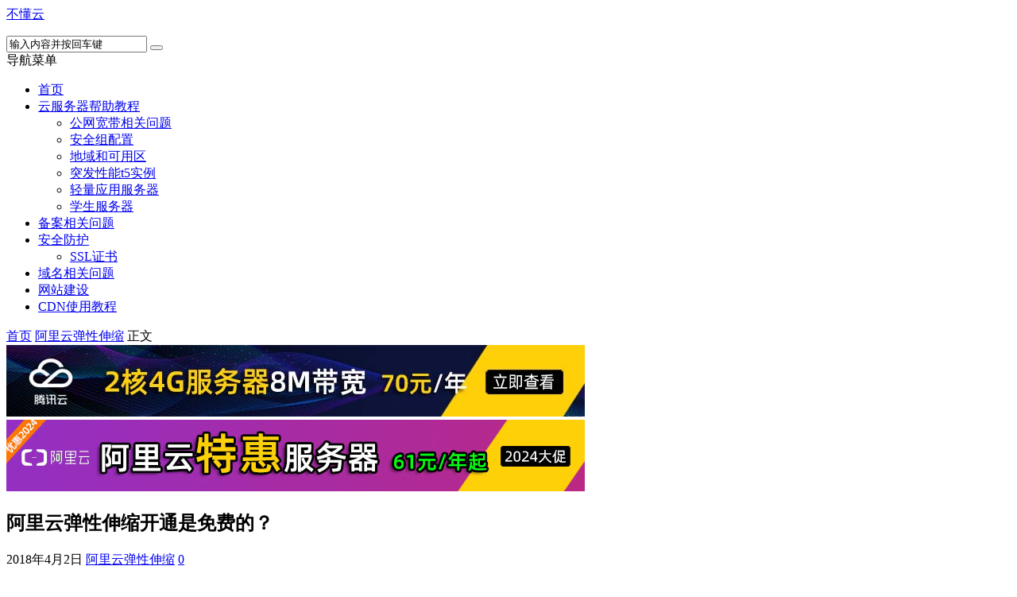

--- FILE ---
content_type: text/html; charset=UTF-8
request_url: https://www.budongyun.com/autoscaling/2161/
body_size: 11016
content:
<!DOCTYPE html>
<html lang="zh-CN">
<head>
    <meta charset="UTF-8" />
    <meta name="viewport" content="width=device-width, initial-scale=1.0" />
    <meta http-equiv="Cache-Control" content="no-transform" />
    <meta http-equiv="Cache-Control" content="no-siteapp" />
    <meta http-equiv="X-UA-Compatible" content="IE=edge,chrome=1" />
    <meta name="renderer" content="webkit">
    <meta name="applicable-device" content="pc,mobile">
    <title>阿里云弹性伸缩开通是免费的？ &#8211; 不懂云</title>
<meta name="keywords" content="" />
<meta name="description" content="阿里云弹性伸缩默认是关闭的，用户想要使用伸缩服务需要先开通再使用，开通弹性伸缩服务是免费的，但是通过弹性伸缩自动创建或者手工加入的 ECS 实例，需要按照 ECS 相关实例类型进行付费。 弹性伸缩开通 弹性伸缩默认是闭关的，使用前需要先开通，开通弹性伸缩服务是" />
<link rel='dns-prefetch' href='//www.budongyun.com' />
<link rel='dns-prefetch' href='//s.w.org' />
<link rel="alternate" type="application/rss+xml" title="不懂云 &raquo; Feed" href="https://www.budongyun.com/feed/" />
<link rel="alternate" type="application/rss+xml" title="不懂云 &raquo; 评论Feed" href="https://www.budongyun.com/comments/feed/" />
<link rel='stylesheet' id='font-awesome-css'  href='https://www.budongyun.com/wp-content/themes/aliyun/assets/css/font-awesome.min.css' type='text/css' media='all' />
<link rel='stylesheet' id='default-css'  href='https://www.budongyun.com/wp-content/themes/aliyun/style.css?ver=3.6' type='text/css' media='all' />
<link rel='stylesheet' id='highslide-css'  href='https://www.budongyun.com/wp-content/themes/aliyun/assets/css/highslide.css?ver=3.6' type='text/css' media='all' />
<script type='text/javascript' src='https://www.budongyun.com/wp-includes/js/jquery/jquery.js?ver=1.12.4'></script>
<script type='text/javascript' src='https://www.budongyun.com/wp-includes/js/jquery/jquery-migrate.min.js?ver=1.4.1'></script>
<link rel='https://api.w.org/' href='https://www.budongyun.com/wp-json/' />
<link rel="EditURI" type="application/rsd+xml" title="RSD" href="https://www.budongyun.com/xmlrpc.php?rsd" />
<link rel="wlwmanifest" type="application/wlwmanifest+xml" href="https://www.budongyun.com/wp-includes/wlwmanifest.xml" /> 

<link rel="alternate" type="application/json+oembed" href="https://www.budongyun.com/wp-json/oembed/1.0/embed?url=https%3A%2F%2Fwww.budongyun.com%2Fautoscaling%2F2161%2F" />
<link rel="alternate" type="text/xml+oembed" href="https://www.budongyun.com/wp-json/oembed/1.0/embed?url=https%3A%2F%2Fwww.budongyun.com%2Fautoscaling%2F2161%2F&#038;format=xml" />
<link rel="shortcut icon" href="https://www.budongyun.com/wp-content/themes/aliyun/favicon.ico" title="Favicon" />
  <!--[if lt IE 9]>
  <script src="https://www.budongyun.com/wp-content/themes/aliyun/assets/js/html5.js"></script>
  <script src="https://www.budongyun.com/wp-content/themes/aliyun/assets/js/css3-mediaqueries.js"></script>
  <![endif]-->
  <!--[if IE 8]>
  <link rel="stylesheet" href="https://www.budongyun.com/wp-content/themes/aliyun/assets/css/ie8.css">
  <![endif]-->
  </head>
<body id="top" class="post-template-default single single-post postid-2161 single-format-standard chrome style-horizontal" oncopy="return false" oncut="return false;" onselectstart="return false">
<div class="body-wrap">
    <div id="top-part">
        <div id="top-bar" class="navbar navbar-inverse">
  <div id="logo">
    <hgroup>
            <div class="logoimg"><a href="https://www.budongyun.com/" title="不懂云" rel="home">不懂云</a></div>
          </hgroup>
  </div>
  <ul class="nav user-nav">
                  </ul>
            <div id="search">
        <div class="toggle-search">
          <i class="fa fa-search fa-white fa-fw"></i>
        </div>
        <div class="search-expand">
          <div class="search-expand-inner">
            <form method="get" class="searchform themeform" action="https://www.budongyun.com" >
              <div>
                                <input type="text" class="search" name="s" onblur="if(this.value=='')this.value='输入内容并按回车键';" onfocus="if(this.value=='输入内容并按回车键')this.value='';" value="输入内容并按回车键" x-webkit-speech />
                <button type="submit" id="submit-bt" title="搜索"><i class="fa fa-search"></i></button>
              </div>
            </form>
          </div>
        </div>
      </div>
          </div>        <header id="header" role="banner">
            <nav id="main-nav" role="navigation">
            <div id="menu-button"><i class="fa fa-bars fa-fw"></i>导航菜单</div>
                <ul>
                    <li><a href="https://www.budongyun.com/"><i class="fa fa-home"></i>首页</a></li>
<li class=" has-sub"><a href="https://www.budongyun.com/ecs/"><i class="fa fa-server"></i>云服务器帮助教程</a>
<ul class="sub-menu">
	<li><a href="https://www.budongyun.com/kuandai/">公网宽带相关问题</a></li>
	<li><a href="https://www.budongyun.com/anquanzu/">安全组配置</a></li>
	<li><a href="https://www.budongyun.com/region/">地域和可用区</a></li>
	<li><a href="https://www.budongyun.com/ecs/t5/">突发性能t5实例</a></li>
	<li><a href="https://www.budongyun.com/swas/">轻量应用服务器</a></li>
	<li><a href="https://www.budongyun.com/xuesheng/">学生服务器</a></li>
</ul>
</li>
<li><a href="https://www.budongyun.com/beian/"><i class="fa fa-file-text"></i>备案相关问题</a></li>
<li class=" has-sub"><a href="https://www.budongyun.com/yundun/"><i class="fa fa-shield"></i>安全防护</a>
<ul class="sub-menu">
	<li><a href="https://www.budongyun.com/ssl/">SSL证书</a></li>
</ul>
</li>
<li><a href="https://www.budongyun.com/domain/"><i class="fa fa-link"></i>域名相关问题</a></li>
<li><a href="https://www.budongyun.com/jianzhan/"><i class="fa fa-photo"></i>网站建设</a></li>
<li><a href="https://www.budongyun.com/cdn/"><i class="fa fa-pie-chart"></i>CDN使用教程</a></li>
                </ul><div class="clear"></div>
            </nav>
        </header>
    </div>
    <div id="main-content">
<div id="content-header">
  <div id="breadcrumb"> <a href="https://www.budongyun.com" title="返回首页" class="tip-bottom"><i class="fa fa-home fa-fw"></i>首页</a> <i class="fa fa-angle-right fa-fw"></i> <a href="https://www.budongyun.com/autoscaling/">阿里云弹性伸缩</a> <i class="fa fa-angle-right fa-fw"></i> <span class="current">正文</span></div></div>
<div class="container-fluid">
  <div class="row-fluid gsfha3"><div class="span6"> <a href="https://www.budongyun.com/url/tencent/" title="腾讯云服务器优惠" target="_blank"> <img src="https://cdnstyle.oss-cn-hangzhou.aliyuncs.com/budongyun/tencent.jpeg" alt="腾讯云服务器优惠"> </a></div>
<div class="span6"> <a href="https://www.budongyun.com/url/aliyun/" title="阿里云服务器优惠" target="_blank"> <img src="https://cdnstyle.oss-cn-hangzhou.aliyuncs.com/common/aliyunyouhui.jpg" alt="阿里云服务器优惠"> </a></div></div>  <div class="row-fluid">
   <div class="span8">
    
 <div class="widget-box">
  <article id="post-2161" class="widget-content single-post">
   <header id="post-header">
        <h1 class="post-title">阿里云弹性伸缩开通是免费的？</h1>
    <div class="clear"></div>
    <p class="post-meta">
                <span class="time"><i class="fa fa-clock-o fa-fw"></i>2018年4月2日</span>
                <span class="cat"><i class="fa fa-folder-open fa-fw"></i><a href="https://www.budongyun.com/autoscaling/" rel="category tag">阿里云弹性伸缩</a></span>
                    <span class="comm"><i class="fa fa-comment-o fa-fw"></i><a href="https://www.budongyun.com/autoscaling/2161/#respond">0</a></span>
        </p>
<div class="clear"></div>
  </header>
  <div class="entry">
    <div class="gggpost-above"><div class="fafafa"><p><strong><span style="color: #ff6600;">阿里云：</span></strong><a href="https://www.budongyun.com/url/aliyun/" target="_blank" title="阿里云服务器优惠活动">云服务器2核4G6M带宽68元/年、2核4G服务器188元、4核8G服务器346元、8核16G5M...</a></p>
    <p><strong><span style="color: #ff6600;">腾讯云：</span></strong><a href="https://www.budongyun.com/url/tencent/" target="_blank" title="腾讯云服务器优惠活动">2核4G服务器8M带宽70元/年、2核4G3M服务器268元、4核8G服务器568元，查看更多配置报价...</a></p></div></div>    <p>阿里云弹性伸缩默认是关闭的，用户想要使用伸缩服务需要先开通再使用，开通弹性伸缩服务是免费的，但是通过弹性伸缩自动创建或者手工加入的 ECS 实例，需要按照 ECS 相关实例类型进行付费。</p>
<h2>弹性伸缩开通</h2>
<p>弹性伸缩默认是闭关的，使用前需要先开通，开通弹性伸缩服务是免费的，但是通过弹性伸缩创建的ECS实例是需要收取ECS实例费用的。</p>
<p>开通很简单，点击“开通ESS服务”，同意协议后即可开通。</p>
    <div class="zhuyi">
      <p style="color:#ff0000">2025云厂商云服务器优惠活动汇总：</p>
      <p>
      <strong><span style="color: #ff6600;">①阿里云：</span></strong><a href="https://www.budongyun.com/url/aliyun/" target="_blank" rel="noopener noreferrer">2025阿里云服务器200M带宽38元一年起（2核2G/2核4G/4核8G...）</a><br>
      ②腾讯云：<a href="https://www.budongyun.com/url/tencent/" target="_blank" rel="noopener noreferrer">腾讯云服务器优惠价格38元1年起</a>（多配置可选 价格很低）<br>
      ③京东云：<a href="https://www.budongyun.com/url/jd/" target="_blank" rel="noopener noreferrer">京东云轻量云主机49元1年起</a>（2C2G/2C4G/4C8G/8C16G/16C64G配置报价）<br>
      ④华为云：<a href="https://www.budongyun.com/url/huawei/" target="_blank" rel="noopener noreferrer">华为云服务器38元一年起（查看更多配置报价）</a></p></div>
      </div>
  <footer class="entry-meta">
                  <div class="social-share" data-mobile-sites="weibo,wechat,qq,qzone,tencent,douban" data-image=""></div>
            <div class="ggpost-below">
                    <a href="https://www.budongyun.com/url/quan/" rel="nofollow" title="阿里云代金券免费领取" target="_blank">
                        <img src="https://cdncloud.oss-cn-beijing.aliyuncs.com/budongyun/1888.jpg" alt="阿里云代金券免费领取" />
                    </a>
                    </div>       </footer>
   <div class="post-navigation">
   <div class="post-previous"><a href="https://www.budongyun.com/tihuoquan/2037/" rel="prev"><span>上一篇：</span> 使用阿里云提货券提取服务器全过程</a></div>
   <div class="post-next"><a href="https://www.budongyun.com/beian/2005/" rel="next"><span>下一篇：</span> 阿里云提交工单“是否开启实例内部防火墙”</a></div>
 </div>
</article>
</div>
<section id="related-posts" class="widget-box related-box">
	<h3>相关文章</h3>
	<div class="widget-content">
									<div class="related-item only-title">
					<a href="https://www.budongyun.com/sls/5261/" title="阿里云SLS日志服务SQL独享版开始收费" rel="bookmark">阿里云SLS日志服务SQL独享版开始收费</a>
				</div>
													<div class="related-item only-title">
					<a href="https://www.budongyun.com/gws/5258/" title="阿里云无影云桌面不同版本收费价格表" rel="bookmark">阿里云无影云桌面不同版本收费价格表</a>
				</div>
													<div class="related-item only-title">
					<a href="https://www.budongyun.com/sms/5250/" title="阿里云短信接口平台接入流程（六步走）" rel="bookmark">阿里云短信接口平台接入流程（六步走）</a>
				</div>
													<div class="related-item only-title">
					<a href="https://www.budongyun.com/mysql/5243/" title="阿里云数据库MySQL系列基础版、高可用版和三节点企业版选择问题" rel="bookmark">阿里云数据库MySQL系列基础版、高可用版和三节点企业版选择问题</a>
				</div>
													<div class="related-item only-title">
					<a href="https://www.budongyun.com/mysql/5240/" title="一看就懂阿里云数据库共享型/通用型/独享型/独占主机型区别" rel="bookmark">一看就懂阿里云数据库共享型/通用型/独享型/独占主机型区别</a>
				</div>
													<div class="related-item only-title">
					<a href="https://www.budongyun.com/mysql/5216/" title="阿里云MySQL数据库版本可以升级吗？可以有条件" rel="bookmark">阿里云MySQL数据库版本可以升级吗？可以有条件</a>
				</div>
													<div class="related-item only-title">
					<a href="https://www.budongyun.com/ecs/5212/" title="阿里云服务器机房详细地址获取" rel="bookmark">阿里云服务器机房详细地址获取</a>
				</div>
													<div class="related-item only-title">
					<a href="https://www.budongyun.com/ecs/5207/" title="不支持阿里云专有网络VPC自定义路由表ECS实例规格列表" rel="bookmark">不支持阿里云专有网络VPC自定义路由表ECS实例规格列表</a>
				</div>
									<div class="clear"></div>
		</div>
	</section>
	

<div class="widget-box comment-box">
  <section class="widget-content">
    <!-- You can start editing here. -->
			<!-- If comments are open, but there are no comments. -->
		<div id="comments">
			<h3>发表评论</h3>
		</div>
		<div id="respond" class="comment-respond">
		<h3 id="reply-title" class="comment-reply-title">发表评论 <small><a rel="nofollow" id="cancel-comment-reply-link" href="/autoscaling/2161/#respond" style="display:none;">取消回复</a></small></h3>			<form action="https://www.budongyun.com/wp-comments-post.php" method="post" id="commentform" class="comment-form">
				<p class="comment-notes"><span id="email-notes">邮箱地址不会被公开。</span></p><div id="smilies">
      <a href="javascript:grin(':arrow:')"><img class="lazy lazy-hidden" src="https://www.budongyun.com/wp-content/themes/aliyun/assets/images/grey.gif" data-lazy-type="image" lazydata-src="https://www.budongyun.com/wp-content/themes/aliyun/assets/images/smilies/icon_arrow.gif" alt="arrow" /></a>
    <a href="javascript:grin(':grin:')"><img class="lazy lazy-hidden" src="https://www.budongyun.com/wp-content/themes/aliyun/assets/images/grey.gif" data-lazy-type="image" lazydata-src="https://www.budongyun.com/wp-content/themes/aliyun/assets/images/smilies/icon_biggrin.gif" alt="grin" /></a>
    <a href="javascript:grin(':!:')"><img class="lazy lazy-hidden" src="https://www.budongyun.com/wp-content/themes/aliyun/assets/images/grey.gif" data-lazy-type="image" lazydata-src="https://www.budongyun.com/wp-content/themes/aliyun/assets/images/smilies/icon_exclaim.gif" alt="!" /></a>
    <a href="javascript:grin(':?:')"><img class="lazy lazy-hidden" src="https://www.budongyun.com/wp-content/themes/aliyun/assets/images/grey.gif" data-lazy-type="image" lazydata-src="https://www.budongyun.com/wp-content/themes/aliyun/assets/images/smilies/icon_question.gif" alt="?" /></a>
    <a href="javascript:grin(':cool:')"><img class="lazy lazy-hidden" src="https://www.budongyun.com/wp-content/themes/aliyun/assets/images/grey.gif" data-lazy-type="image" lazydata-src="https://www.budongyun.com/wp-content/themes/aliyun/assets/images/smilies/icon_cool.gif" alt="cool" /></a>
    <a href="javascript:grin(':roll:')"><img class="lazy lazy-hidden" src="https://www.budongyun.com/wp-content/themes/aliyun/assets/images/grey.gif" data-lazy-type="image" lazydata-src="https://www.budongyun.com/wp-content/themes/aliyun/assets/images/smilies/icon_rolleyes.gif" alt="roll" /></a>
    <a href="javascript:grin(':eek:')"><img class="lazy lazy-hidden" src="https://www.budongyun.com/wp-content/themes/aliyun/assets/images/grey.gif" data-lazy-type="image" lazydata-src="https://www.budongyun.com/wp-content/themes/aliyun/assets/images/smilies/icon_eek.gif" alt="eek" /></a>
    <a href="javascript:grin(':evil:')"><img class="lazy lazy-hidden" src="https://www.budongyun.com/wp-content/themes/aliyun/assets/images/grey.gif" data-lazy-type="image" lazydata-src="https://www.budongyun.com/wp-content/themes/aliyun/assets/images/smilies/icon_evil.gif" alt="evil" /></a>
    <a href="javascript:grin(':razz:')"><img class="lazy lazy-hidden" src="https://www.budongyun.com/wp-content/themes/aliyun/assets/images/grey.gif" data-lazy-type="image" lazydata-src="https://www.budongyun.com/wp-content/themes/aliyun/assets/images/smilies/icon_razz.gif" alt="razz" /></a>
    <a href="javascript:grin(':mrgreen:')"><img class="lazy lazy-hidden" src="https://www.budongyun.com/wp-content/themes/aliyun/assets/images/grey.gif" data-lazy-type="image" lazydata-src="https://www.budongyun.com/wp-content/themes/aliyun/assets/images/smilies/icon_mrgreen.gif" alt="mrgreen" /></a>
    <a href="javascript:grin(':smile:')"><img class="lazy lazy-hidden" src="https://www.budongyun.com/wp-content/themes/aliyun/assets/images/grey.gif" data-lazy-type="image" lazydata-src="https://www.budongyun.com/wp-content/themes/aliyun/assets/images/smilies/icon_smile.gif" alt="smile" /></a>
    <a href="javascript:grin(':oops:')"><img class="lazy lazy-hidden" src="https://www.budongyun.com/wp-content/themes/aliyun/assets/images/grey.gif" data-lazy-type="image" lazydata-src="https://www.budongyun.com/wp-content/themes/aliyun/assets/images/smilies/icon_redface.gif" alt="oops" /></a>
    <a href="javascript:grin(':lol:')"><img class="lazy lazy-hidden" src="https://www.budongyun.com/wp-content/themes/aliyun/assets/images/grey.gif" data-lazy-type="image" lazydata-src="https://www.budongyun.com/wp-content/themes/aliyun/assets/images/smilies/icon_lol.gif" alt="lol" /></a>
    <a href="javascript:grin(':mad:')"><img class="lazy lazy-hidden" src="https://www.budongyun.com/wp-content/themes/aliyun/assets/images/grey.gif" data-lazy-type="image" lazydata-src="https://www.budongyun.com/wp-content/themes/aliyun/assets/images/smilies/icon_mad.gif" alt="mad" /></a>
    <a href="javascript:grin(':twisted:')"><img class="lazy lazy-hidden" src="https://www.budongyun.com/wp-content/themes/aliyun/assets/images/grey.gif" data-lazy-type="image" lazydata-src="https://www.budongyun.com/wp-content/themes/aliyun/assets/images/smilies/icon_twisted.gif" alt="twisted" /></a>
    <a href="javascript:grin(':wink:')"><img class="lazy lazy-hidden" src="https://www.budongyun.com/wp-content/themes/aliyun/assets/images/grey.gif" data-lazy-type="image" lazydata-src="https://www.budongyun.com/wp-content/themes/aliyun/assets/images/smilies/icon_wink.gif" alt="wink" /></a>
    <a href="javascript:grin(':idea:')"><img class="lazy lazy-hidden" src="https://www.budongyun.com/wp-content/themes/aliyun/assets/images/grey.gif" data-lazy-type="image" lazydata-src="https://www.budongyun.com/wp-content/themes/aliyun/assets/images/smilies/icon_idea.gif" alt="idea" /></a>
    <a href="javascript:grin(':cry:')"><img class="lazy lazy-hidden" src="https://www.budongyun.com/wp-content/themes/aliyun/assets/images/grey.gif" data-lazy-type="image" lazydata-src="https://www.budongyun.com/wp-content/themes/aliyun/assets/images/smilies/icon_cry.gif" alt="cry" /></a>
    <a href="javascript:grin(':shock:')"><img class="lazy lazy-hidden" src="https://www.budongyun.com/wp-content/themes/aliyun/assets/images/grey.gif" data-lazy-type="image" lazydata-src="https://www.budongyun.com/wp-content/themes/aliyun/assets/images/smilies/icon_surprised.gif" alt="shock" /></a>
    <a href="javascript:grin(':neutral:')"><img class="lazy lazy-hidden" src="https://www.budongyun.com/wp-content/themes/aliyun/assets/images/grey.gif" data-lazy-type="image" lazydata-src="https://www.budongyun.com/wp-content/themes/aliyun/assets/images/smilies/icon_neutral.gif" alt="neutral" /></a>
    <a href="javascript:grin(':sad:')"><img class="lazy lazy-hidden" src="https://www.budongyun.com/wp-content/themes/aliyun/assets/images/grey.gif" data-lazy-type="image" lazydata-src="https://www.budongyun.com/wp-content/themes/aliyun/assets/images/smilies/icon_sad.gif" alt="sad" /></a>
    <a href="javascript:grin(':???:')"><img class="lazy lazy-hidden" src="https://www.budongyun.com/wp-content/themes/aliyun/assets/images/grey.gif" data-lazy-type="image" lazydata-src="https://www.budongyun.com/wp-content/themes/aliyun/assets/images/smilies/icon_confused.gif" alt="???" /></a>
  </div><p class="comment-form-comment">
        <textarea required id="comment" name="w" cols="45" rows="8" aria-required="true"></textarea><textarea name="comment" cols="60" rows="4" style="display:none"></textarea>
    </p><p class="comment-form-author"><label for="author">名称</label> <input id="author" name="author" type="text" value="" size="30" maxlength="245" /></p>
<p class="comment-form-email"><label for="email">电子邮件</label> <input id="email" name="email" type="text" value="" size="30" maxlength="100" aria-describedby="email-notes" /></p>
<p class="comment-form-url"><label for="url">站点</label> <input id="url" name="url" type="text" value="" size="30" maxlength="200" /></p>
<p class="form-submit"><input name="submit" type="submit" id="submit" class="submit" value="发表评论" /> <input type='hidden' name='comment_post_ID' value='2161' id='comment_post_ID' />
<input type='hidden' name='comment_parent' id='comment_parent' value='0' />
</p><p><label for="comment_mail_notify"><input type="checkbox" name="comment_mail_notify" id="comment_mail_notify" value="comment_mail_notify" checked="checked"/>有人回复时邮件通知我</label></p>			</form>
			</div><!-- #respond -->
	  </section>
</div>

</div>
<aside class="span4 sidebar-right hide-sidebar" role="complementary">
  <div id="text-html-widget-9" class="widget-box widget text-html"><div class="widget-title"><span class="icon"><i class="fa fa-list fa-fw"></i></span><h3>阿里云服务器价格</h3></div><div class="widget-content"><div class=""><p>阿里云2核/2G/5M服务器优惠价58元/年</p>

<p>阿里云2核/4G/1M-10M服务器188元/年起</p>

<p>阿里云4核/8G/1M-10M服务器346元/年起</p>

<p>阿里云8核/16G/1M-10M优惠价659元/年起</p>

<p>阿里云8核/32G/1M-10M优惠价925元/年起</p>

<p>阿里云8核/64G/1M-10M优惠价1179元/年起</p>

<div class="aligo"><a class="aligo" href="//www.budongyun.com/url/aliyun/" target="_blank" rel="noopener">阿里云服务器活动</a></div>
		</div><div class="clear"></div></div></div><div id="posts-list-widget-2" class="widget-box widget widget-posts"><div class="widget-title"><span class="icon"><i class="fa fa-list fa-fw"></i></span><h3>最新文章		</h3></div><div class="widget-content">		<ul>
			    <li>
        <div class="widget-thumb">
                        <a href="https://www.budongyun.com/sls/5261/" title="阿里云SLS日志服务SQL独享版开始收费" >阿里云SLS日志服务SQL独享版开始收费</a>
            <span class="date">2021年9月3日</span>
        </div>
    </li>
        <li>
        <div class="widget-thumb">
                        <a href="https://www.budongyun.com/gws/5258/" title="阿里云无影云桌面不同版本收费价格表" >阿里云无影云桌面不同版本收费价格表</a>
            <span class="date">2021年9月2日</span>
        </div>
    </li>
        <li>
        <div class="widget-thumb">
                        <a href="https://www.budongyun.com/sms/5250/" title="阿里云短信接口平台接入流程（六步走）" >阿里云短信接口平台接入流程（六步走）</a>
            <span class="date">2021年8月23日</span>
        </div>
    </li>
        <li>
        <div class="widget-thumb">
                        <a href="https://www.budongyun.com/mysql/5243/" title="阿里云数据库MySQL系列基础版、高可用版和三节点企业版选择问题" >阿里云数据库MySQL系列基础版、高可用版和三节点企业版选择问题</a>
            <span class="date">2021年8月10日</span>
        </div>
    </li>
        <li>
        <div class="widget-thumb">
                        <a href="https://www.budongyun.com/mysql/5240/" title="一看就懂阿里云数据库共享型/通用型/独享型/独占主机型区别" >一看就懂阿里云数据库共享型/通用型/独享型/独占主机型区别</a>
            <span class="date">2021年7月31日</span>
        </div>
    </li>
        <li>
        <div class="widget-thumb">
                        <a href="https://www.budongyun.com/mysql/5216/" title="阿里云MySQL数据库版本可以升级吗？可以有条件" >阿里云MySQL数据库版本可以升级吗？可以有条件</a>
            <span class="date">2021年5月16日</span>
        </div>
    </li>
        <li>
        <div class="widget-thumb">
                        <a href="https://www.budongyun.com/ecs/5212/" title="阿里云服务器机房详细地址获取" >阿里云服务器机房详细地址获取</a>
            <span class="date">2021年5月10日</span>
        </div>
    </li>
        <li>
        <div class="widget-thumb">
                        <a href="https://www.budongyun.com/ecs/5207/" title="不支持阿里云专有网络VPC自定义路由表ECS实例规格列表" >不支持阿里云专有网络VPC自定义路由表ECS实例规格列表</a>
            <span class="date">2021年4月12日</span>
        </div>
    </li>
        <li>
        <div class="widget-thumb">
                        <a href="https://www.budongyun.com/wiki/5194/" title="阿里云存储产品大全对象存储OSS/块存储/文件存储NAS&#8230;" >阿里云存储产品大全对象存储OSS/块存储/文件存储NAS&#8230;</a>
            <span class="date">2021年4月1日</span>
        </div>
    </li>
        <li>
        <div class="widget-thumb">
                        <a href="https://www.budongyun.com/wiki/5197/" title="阿里云资源管理Resource Manager全局视角的云上资源概览与管理" >阿里云资源管理Resource Manager全局视角的云上资源概览与管理</a>
            <span class="date">2021年3月31日</span>
        </div>
    </li>
    		</ul>
		<div class="clear"></div>
		</div></div><div id="custom_html-2" class="widget_text widget-box widget widget_custom_html"><div class="widget-title"><span class="icon"><i class="fa fa-list fa-fw"></i></span><h3>阿里云APP专属折扣</h3></div><div class="widget-content"><div class="textwidget custom-html-widget"><a href="http://www.budongyun.com/url/quan/" target="_blank" rel="noopener"><img class="lazy lazy-hidden" src="https://www.budongyun.com/wp-content/themes/aliyun/assets/images/grey.gif" data-lazy-type="image" lazydata-src="https://cdnstyle.oss-cn-hangzhou.aliyuncs.com/common/aliyunapp.jpg" alt="阿里云服务器优惠活动" /><noscript><img src="https://cdnstyle.oss-cn-hangzhou.aliyuncs.com/common/aliyunapp.jpg" alt="阿里云服务器优惠活动" /></noscript></a></div></div></div><div id="text-html-widget-10" class="widget-box widget text-html"><div class="widget-title"><span class="icon"><i class="fa fa-list fa-fw"></i></span><h3>腾讯云服务器价格</h3></div><div class="widget-content"><div class=""><p>腾讯云2核4G服务器8M带宽70元一年</p>

<p>腾讯云1核2G服务器6M带宽58元一年</p>

<p>腾讯云2核4G服务器3M带宽268元一年</p>

<p>腾讯云4核8G服务器5M带宽628元一年</p>

<p>腾讯云8核16G服务器1M-10M带宽1837元一年起</p>

<p>腾讯云16核32G服务器1M-10M带宽3942元一年起</p>

<div class="aligo"><a class="aligo" href="//www.budongyun.com/url/tencent/" target="_blank" rel="noopener">腾讯云服务器活动</a></div>
		</div><div class="clear"></div></div></div><div id="text-html-widget-6" class="widget-box widget text-html"><div class="widget-title"><span class="icon"><i class="fa fa-list fa-fw"></i></span><h3>阿里云2000元代金券大礼包</h3></div><div class="widget-content"><div class="">阿里云2000元代金券，有账号就能领：
<div class="aligo"><a class="aligo" href="http://www.budongyun.com/url/quan/" target="_blank" rel="noopener">阿里云2000元代金券免费领取</a></div>
		</div><div class="clear"></div></div></div><div id="category-posts-widget-2" class="widget-box widget category-posts"><div class="widget-title"><span class="icon"><i class="fa fa-list fa-fw"></i></span><h3>云服务器使用教程		</h3></div><div class="widget-content">		<ul>
			    <li>
        <div class="widget-thumb">
                        <a href="https://www.budongyun.com/ecs/5212/" >阿里云服务器机房详细地址获取</a>
            <span class="date">2021年5月10日</span>
        </div>
    </li>
    <li>
        <div class="widget-thumb">
                        <a href="https://www.budongyun.com/ecs/5207/" >不支持阿里云专有网络VPC自定义路由表ECS实例规格列表</a>
            <span class="date">2021年4月12日</span>
        </div>
    </li>
    <li>
        <div class="widget-thumb">
                        <a href="https://www.budongyun.com/ecs/5123/" >阿里云服务器内网带宽和内网收发包详细说明</a>
            <span class="date">2020年10月14日</span>
        </div>
    </li>
    <li>
        <div class="widget-thumb">
                        <a href="https://www.budongyun.com/ecs/5105/" >阿里云服务器修改私网IP地址教程</a>
            <span class="date">2020年10月5日</span>
        </div>
    </li>
    <li>
        <div class="widget-thumb">
                        <a href="https://www.budongyun.com/ecs/5107/" >阿里云服务器更改公网IP地址教程（限制条件）</a>
            <span class="date">2020年10月5日</span>
        </div>
    </li>
    <li>
        <div class="widget-thumb">
                        <a href="https://www.budongyun.com/ecs/5047/" >阿里云服务器重启一直停止中怎么解决？</a>
            <span class="date">2020年8月14日</span>
        </div>
    </li>
    <li>
        <div class="widget-thumb">
                        <a href="https://www.budongyun.com/ecs/5032/" >阿里云服务器可以自己安装数据库吗？</a>
            <span class="date">2020年7月29日</span>
        </div>
    </li>
    <li>
        <div class="widget-thumb">
                        <a href="https://www.budongyun.com/ecs/5000/" >阿里云服务器ECS第七代高主频实例全新发布</a>
            <span class="date">2020年7月8日</span>
        </div>
    </li>
    <li>
        <div class="widget-thumb">
                        <a href="https://www.budongyun.com/ecs/4998/" >阿里云ECS云服务器内存增强型re6实例配置性能应用场景详解</a>
            <span class="date">2020年7月7日</span>
        </div>
    </li>
    <li>
        <div class="widget-thumb">
                        <a href="https://www.budongyun.com/ecs/4932/" >阿里云服务器公网宽带按流量收费标准</a>
            <span class="date">2020年4月2日</span>
        </div>
    </li>
		</ul>
		<div class="clear"></div>
		</div></div><div id="cm-tagcloud-2" class="widget-box widget widget-tagcloud"><div class="widget-title"><span class="icon"><i class="fa fa-list fa-fw"></i></span><h3><a href="" rel="nofollow">标签</a></h3></div><div class="widget-content"><div class="tagcloud"><a href="https://www.budongyun.com/tag/cdn/" class="tag-cloud-link tag-link-395 tag-link-position-1" style="color:#9a3d39;font-size: 14.758620689655px;" aria-label="CDN (13个项目);">CDN</a>
<a href="https://www.budongyun.com/tag/ecs/" class="tag-cloud-link tag-link-50 tag-link-position-2" style="color:#2de927;font-size: 20px;" aria-label="ECS (52个项目);">ECS</a>
<a href="https://www.budongyun.com/tag/oss/" class="tag-cloud-link tag-link-341 tag-link-position-3" style="color:#48ee0f;font-size: 14.758620689655px;" aria-label="OSS (13个项目);">OSS</a>
<a href="https://www.budongyun.com/tag/ssl%e8%af%81%e4%b9%a6/" class="tag-cloud-link tag-link-48 tag-link-position-4" style="color:#c8a162;font-size: 13.379310344828px;" aria-label="SSL证书 (9个项目);">SSL证书</a>
<a href="https://www.budongyun.com/tag/%e4%ba%91%e5%a4%a7%e4%bd%bf/" class="tag-cloud-link tag-link-108 tag-link-position-5" style="color:#f7b736;font-size: 14.390804597701px;" aria-label="云大使 (12个项目);">云大使</a>
<a href="https://www.budongyun.com/tag/%e4%bc%81%e4%b8%9a%e9%82%ae%e7%ae%b1/" class="tag-cloud-link tag-link-382 tag-link-position-6" style="color:#3c8b3c;font-size: 17.149425287356px;" aria-label="企业邮箱 (25个项目);">企业邮箱</a>
<a href="https://www.budongyun.com/tag/%e4%bc%81%e4%b8%9a%e9%82%ae%e7%ae%b1%e4%bd%bf%e7%94%a8/" class="tag-cloud-link tag-link-390 tag-link-position-7" style="color:#4a51df;font-size: 16.137931034483px;" aria-label="企业邮箱使用 (19个项目);">企业邮箱使用</a>
<a href="https://www.budongyun.com/tag/%e4%bc%81%e4%b8%9a%e9%82%ae%e7%ae%b1%e4%bd%bf%e7%94%a8%e6%96%b9%e6%b3%95/" class="tag-cloud-link tag-link-392 tag-link-position-8" style="color:#609e93;font-size: 16.137931034483px;" aria-label="企业邮箱使用方法 (19个项目);">企业邮箱使用方法</a>
<a href="https://www.budongyun.com/tag/%e5%85%a8%e7%ab%99%e5%8a%a0%e9%80%9f/" class="tag-cloud-link tag-link-403 tag-link-position-9" style="color:#389d07;font-size: 12.459770114943px;" aria-label="全站加速 (7个项目);">全站加速</a>
<a href="https://www.budongyun.com/tag/%e5%a4%87%e6%a1%88%e5%b9%95%e5%b8%83/" class="tag-cloud-link tag-link-174 tag-link-position-10" style="color:#53dc8d;font-size: 12px;" aria-label="备案幕布 (6个项目);">备案幕布</a>
<a href="https://www.budongyun.com/tag/%e5%ae%89%e5%85%a8%e7%bb%84/" class="tag-cloud-link tag-link-199 tag-link-position-11" style="color:#57246a;font-size: 12.919540229885px;" aria-label="安全组 (8个项目);">安全组</a>
<a href="https://www.budongyun.com/tag/%e5%ae%9e%e4%be%8b%e8%a7%84%e6%a0%bc/" class="tag-cloud-link tag-link-131 tag-link-position-12" style="color:#760792;font-size: 12px;" aria-label="实例规格 (6个项目);">实例规格</a>
<a href="https://www.budongyun.com/tag/%e5%ae%9e%e4%be%8b%e8%a7%84%e6%a0%bc%e6%97%8f/" class="tag-cloud-link tag-link-133 tag-link-position-13" style="color:#f6b3eb;font-size: 12.919540229885px;" aria-label="实例规格族 (8个项目);">实例规格族</a>
<a href="https://www.budongyun.com/tag/%e5%af%b9%e8%b1%a1%e5%ad%98%e5%82%a8oss/" class="tag-cloud-link tag-link-1705 tag-link-position-14" style="color:#843300;font-size: 12.459770114943px;" aria-label="对象存储OSS (7个项目);">对象存储OSS</a>
<a href="https://www.budongyun.com/tag/%e6%b6%88%e6%81%af%e9%98%9f%e5%88%97/" class="tag-cloud-link tag-link-60 tag-link-position-15" style="color:#5a7653;font-size: 12px;" aria-label="消息队列 (6个项目);">消息队列</a>
<a href="https://www.budongyun.com/tag/%e7%bd%91%e7%ab%99%e5%a4%87%e6%a1%88/" class="tag-cloud-link tag-link-134 tag-link-position-16" style="color:#b90454;font-size: 12.459770114943px;" aria-label="网站备案 (7个项目);">网站备案</a>
<a href="https://www.budongyun.com/tag/%e8%bd%bb%e9%87%8f%e5%ba%94%e7%94%a8%e6%9c%8d%e5%8a%a1%e5%99%a8/" class="tag-cloud-link tag-link-414 tag-link-position-17" style="color:#d64335;font-size: 14.114942528736px;" aria-label="轻量应用服务器 (11个项目);">轻量应用服务器</a>
<a href="https://www.budongyun.com/tag/%e9%80%80%e6%ac%be/" class="tag-cloud-link tag-link-49 tag-link-position-18" style="color:#e70d5f;font-size: 13.379310344828px;" aria-label="退款 (9个项目);">退款</a>
<a href="https://www.budongyun.com/tag/%e9%98%bf%e9%87%8c%e4%ba%91acp/" class="tag-cloud-link tag-link-442 tag-link-position-19" style="color:#6754c5;font-size: 14.114942528736px;" aria-label="阿里云ACP (11个项目);">阿里云ACP</a>
<a href="https://www.budongyun.com/tag/%e9%98%bf%e9%87%8c%e4%ba%91cdn/" class="tag-cloud-link tag-link-212 tag-link-position-20" style="color:#857fb5;font-size: 15.034482758621px;" aria-label="阿里云CDN (14个项目);">阿里云CDN</a>
<a href="https://www.budongyun.com/tag/%e9%98%bf%e9%87%8c%e4%ba%91oss/" class="tag-cloud-link tag-link-184 tag-link-position-21" style="color:#ce6ef1;font-size: 14.758620689655px;" aria-label="阿里云OSS (13个项目);">阿里云OSS</a>
<a href="https://www.budongyun.com/tag/%e9%98%bf%e9%87%8c%e4%ba%91%e4%ba%91%e5%a4%a7%e4%bd%bf/" class="tag-cloud-link tag-link-109 tag-link-position-22" style="color:#7ca7ee;font-size: 14.390804597701px;" aria-label="阿里云云大使 (12个项目);">阿里云云大使</a>
<a href="https://www.budongyun.com/tag/%e9%98%bf%e9%87%8c%e4%ba%91%e4%bb%a3%e9%87%91%e5%88%b8/" class="tag-cloud-link tag-link-226 tag-link-position-23" style="color:#4b9ae3;font-size: 15.034482758621px;" aria-label="阿里云代金券 (14个项目);">阿里云代金券</a>
<a href="https://www.budongyun.com/tag/%e9%98%bf%e9%87%8c%e4%ba%91%e4%bc%81%e4%b8%9a%e9%82%ae%e7%ae%b1/" class="tag-cloud-link tag-link-381 tag-link-position-24" style="color:#eafb61;font-size: 17.057471264368px;" aria-label="阿里云企业邮箱 (24个项目);">阿里云企业邮箱</a>
<a href="https://www.budongyun.com/tag/%e9%98%bf%e9%87%8c%e4%ba%91%e4%bc%81%e4%b8%9a%e9%82%ae%e7%ae%b1%e4%bd%bf%e7%94%a8%e6%95%99%e7%a8%8b/" class="tag-cloud-link tag-link-391 tag-link-position-25" style="color:#5e89fe;font-size: 16.137931034483px;" aria-label="阿里云企业邮箱使用教程 (19个项目);">阿里云企业邮箱使用教程</a>
<a href="https://www.budongyun.com/tag/%e9%98%bf%e9%87%8c%e4%ba%91%e4%bc%98%e6%83%a0/" class="tag-cloud-link tag-link-12 tag-link-position-26" style="color:#b7832b;font-size: 19.264367816092px;" aria-label="阿里云优惠 (43个项目);">阿里云优惠</a>
<a href="https://www.budongyun.com/tag/%e9%98%bf%e9%87%8c%e4%ba%91%e4%bc%98%e6%83%a0%e6%b4%bb%e5%8a%a8/" class="tag-cloud-link tag-link-224 tag-link-position-27" style="color:#63cacc;font-size: 17.885057471264px;" aria-label="阿里云优惠活动 (30个项目);">阿里云优惠活动</a>
<a href="https://www.budongyun.com/tag/%e9%98%bf%e9%87%8c%e4%ba%91%e5%85%a8%e7%ab%99%e5%8a%a0%e9%80%9f/" class="tag-cloud-link tag-link-406 tag-link-position-28" style="color:#53e0d3;font-size: 12.459770114943px;" aria-label="阿里云全站加速 (7个项目);">阿里云全站加速</a>
<a href="https://www.budongyun.com/tag/%e9%98%bf%e9%87%8c%e4%ba%91%e5%9f%9f%e5%90%8d/" class="tag-cloud-link tag-link-256 tag-link-position-29" style="color:#4bf671;font-size: 12.919540229885px;" aria-label="阿里云域名 (8个项目);">阿里云域名</a>
<a href="https://www.budongyun.com/tag/%e9%98%bf%e9%87%8c%e4%ba%91%e5%a4%87%e6%a1%88/" class="tag-cloud-link tag-link-173 tag-link-position-30" style="color:#52cf51;font-size: 16.32183908046px;" aria-label="阿里云备案 (20个项目);">阿里云备案</a>
<a href="https://www.budongyun.com/tag/%e9%98%bf%e9%87%8c%e4%ba%91%e5%a4%a7%e4%bd%bf/" class="tag-cloud-link tag-link-110 tag-link-position-31" style="color:#8a2b11;font-size: 14.390804597701px;" aria-label="阿里云大使 (12个项目);">阿里云大使</a>
<a href="https://www.budongyun.com/tag/%e9%98%bf%e9%87%8c%e4%ba%91%e5%ae%89%e5%85%a8%e7%bb%84/" class="tag-cloud-link tag-link-198 tag-link-position-32" style="color:#fe3640;font-size: 14.114942528736px;" aria-label="阿里云安全组 (11个项目);">阿里云安全组</a>
<a href="https://www.budongyun.com/tag/%e9%98%bf%e9%87%8c%e4%ba%91%e5%ae%9e%e4%be%8b%e8%a7%84%e6%a0%bc%e6%97%8f/" class="tag-cloud-link tag-link-132 tag-link-position-33" style="color:#557af9;font-size: 12px;" aria-label="阿里云实例规格族 (6个项目);">阿里云实例规格族</a>
<a href="https://www.budongyun.com/tag/%e9%98%bf%e9%87%8c%e4%ba%91%e5%b9%95%e5%b8%83/" class="tag-cloud-link tag-link-175 tag-link-position-34" style="color:#ef3cef;font-size: 12px;" aria-label="阿里云幕布 (6个项目);">阿里云幕布</a>
<a href="https://www.budongyun.com/tag/%e9%98%bf%e9%87%8c%e4%ba%91%e5%bb%ba%e7%ab%99/" class="tag-cloud-link tag-link-251 tag-link-position-35" style="color:#be6b89;font-size: 12.459770114943px;" aria-label="阿里云建站 (7个项目);">阿里云建站</a>
<a href="https://www.budongyun.com/tag/%e9%98%bf%e9%87%8c%e4%ba%91%e6%8b%bc%e5%9b%a2/" class="tag-cloud-link tag-link-277 tag-link-position-36" style="color:#a797d1;font-size: 13.379310344828px;" aria-label="阿里云拼团 (9个项目);">阿里云拼团</a>
<a href="https://www.budongyun.com/tag/%e9%98%bf%e9%87%8c%e4%ba%91%e6%95%b0%e6%8d%ae%e5%ba%93/" class="tag-cloud-link tag-link-156 tag-link-position-37" style="color:#f86759;font-size: 13.379310344828px;" aria-label="阿里云数据库 (9个项目);">阿里云数据库</a>
<a href="https://www.budongyun.com/tag/%e9%98%bf%e9%87%8c%e4%ba%91%e6%9c%80%e6%96%b0%e4%bc%98%e6%83%a0%e6%b4%bb%e5%8a%a8/" class="tag-cloud-link tag-link-274 tag-link-position-38" style="color:#d2d7ab;font-size: 14.114942528736px;" aria-label="阿里云最新优惠活动 (11个项目);">阿里云最新优惠活动</a>
<a href="https://www.budongyun.com/tag/%e9%98%bf%e9%87%8c%e4%ba%91%e6%9c%8d%e5%8a%a1%e5%99%a8%e4%bb%b7%e6%a0%bc%e8%a1%a8/" class="tag-cloud-link tag-link-100 tag-link-position-39" style="color:#825835;font-size: 12px;" aria-label="阿里云服务器价格表 (6个项目);">阿里云服务器价格表</a>
<a href="https://www.budongyun.com/tag/%e9%98%bf%e9%87%8c%e4%ba%91%e6%9c%8d%e5%8a%a1%e5%99%a8%e4%bc%98%e6%83%a0/" class="tag-cloud-link tag-link-119 tag-link-position-40" style="color:#369081;font-size: 17.885057471264px;" aria-label="阿里云服务器优惠 (30个项目);">阿里云服务器优惠</a>
<a href="https://www.budongyun.com/tag/%e9%98%bf%e9%87%8c%e4%ba%91%e6%9c%8d%e5%8a%a1%e5%99%a8%e6%8b%bc%e5%9b%a2/" class="tag-cloud-link tag-link-228 tag-link-position-41" style="color:#a28614;font-size: 12.919540229885px;" aria-label="阿里云服务器拼团 (8个项目);">阿里云服务器拼团</a>
<a href="https://www.budongyun.com/tag/%e9%98%bf%e9%87%8c%e4%ba%91%e6%9c%8d%e5%8a%a1%e5%99%a8%e6%94%b6%e8%b4%b9%e6%a0%87%e5%87%86/" class="tag-cloud-link tag-link-101 tag-link-position-42" style="color:#7b1ed9;font-size: 12px;" aria-label="阿里云服务器收费标准 (6个项目);">阿里云服务器收费标准</a>
<a href="https://www.budongyun.com/tag/%e9%98%bf%e9%87%8c%e4%ba%91%e6%b4%bb%e5%8a%a8/" class="tag-cloud-link tag-link-275 tag-link-position-43" style="color:#678165;font-size: 14.114942528736px;" aria-label="阿里云活动 (11个项目);">阿里云活动</a>
<a href="https://www.budongyun.com/tag/%e9%98%bf%e9%87%8c%e4%ba%91%e8%bd%bb%e9%87%8f%e5%ba%94%e7%94%a8%e6%9c%8d%e5%8a%a1%e5%99%a8/" class="tag-cloud-link tag-link-415 tag-link-position-44" style="color:#3723fa;font-size: 13.379310344828px;" aria-label="阿里云轻量应用服务器 (9个项目);">阿里云轻量应用服务器</a>
<a href="https://www.budongyun.com/tag/%e9%98%bf%e9%87%8c%e4%ba%91%e9%80%80%e6%ac%be/" class="tag-cloud-link tag-link-40 tag-link-position-45" style="color:#459a8a;font-size: 13.379310344828px;" aria-label="阿里云退款 (9个项目);">阿里云退款</a></div>
</div></div></aside></div>
</div>
</div>
<footer id="footer" class="row-fluid" role="contentinfo">
 <div class="span12 footer-nav">
   <ul>
     <li><a href="https://www.budongyun.com/">首页</a></li>
<li><a href="https://www.budongyun.com/ecs/">云服务器使用教程</a></li>
<li><a href="https://www.budongyun.com/beian/">网站备案</a></li>
<li><a href="https://www.budongyun.com/domain/">域名相关</a></li>
<li><a target="_blank" href="https://www.budongyun.com/tag/">热门标签</a></li>
<li><a target="_blank" href="https://www.budongyun.com/archives/">文章归档</a></li>
   </ul>
 </div>
 <div class="span12 footer-info"><p>Copyright © 2023 不懂云  All Rights Reserved   <a href="https://www.budongyun.com/sitemap.xml" title="Google XML Sitemaps" target="_blank">Google XML</a> </p>
<script>
var _hmt = _hmt || [];
(function() {
  var hm = document.createElement("script");
  hm.src = "https://hm.baidu.com/hm.js?ddcf5b75496485a0dda9d21bfa6fff23";
  var s = document.getElementsByTagName("script")[0]; 
  s.parentNode.insertBefore(hm, s);
})();
</script>
<script type="text/javascript" src="//js.users.51.la/20947161.js"></script></div>
 </footer>
<script type='text/javascript' src='https://www.budongyun.com/wp-content/themes/aliyun/assets/js/base.js?ver=3.6'></script>
<script type='text/javascript' src='https://www.budongyun.com/wp-content/themes/aliyun/assets/js/jquery.share.min.js?ver=3.6'></script>
<script type='text/javascript'>
/* <![CDATA[ */
var comments_ajax_var = {"t1":"\u6b63\u5728\u63d0\u4ea4\uff0c\u8bf7\u7a0d\u540e ...","t2":"\u63d0\u4ea4\u6210\u529f","t3":"\u5237\u65b0\u9875\u9762\u524d\uff0c\u4f60\u53ef\u4ee5","t4":"\u518d\u6b21\u7f16\u8f91","t5":"\u53d6\u6d88\u7f16\u8f91","top1":"200"};
/* ]]> */
</script>
<script type='text/javascript' src='https://www.budongyun.com/wp-content/themes/aliyun/comments-ajax.js?ver=3.6'></script>
<script type='text/javascript' src='https://www.budongyun.com/wp-content/themes/aliyun/assets/js/smilies.js?ver=3.6'></script>
<script type='text/javascript'>
/* <![CDATA[ */
var quicktagsL10n = {"closeAllOpenTags":"\u5173\u95ed\u6240\u6709\u6253\u5f00\u7684\u6807\u7b7e","closeTags":"\u5173\u95ed\u6807\u7b7e","enterURL":"\u8f93\u5165URL","enterImageURL":"\u8f93\u5165\u56fe\u50cfURL","enterImageDescription":"\u4e3a\u56fe\u50cf\u8f93\u5165\u63cf\u8ff0","textdirection":"\u6587\u672c\u65b9\u5411","toggleTextdirection":"\u5207\u6362\u7f16\u8f91\u5668\u6587\u672c\u4e66\u5199\u65b9\u5411","dfw":"\u514d\u6253\u6270\u5199\u4f5c\u6a21\u5f0f","strong":"\u7c97\u4f53","strongClose":"\u5173\u95ed\u7c97\u4f53\u6807\u7b7e","em":"\u659c\u4f53","emClose":"\u5173\u95ed\u659c\u4f53\u6807\u7b7e","link":"\u63d2\u5165\u94fe\u63a5","blockquote":"\u5757\u5f15\u7528","blockquoteClose":"\u5173\u95ed\u5757\u5f15\u7528\u6807\u7b7e","del":"\u5220\u9664\u7684\u6587\u5b57\uff08\u5220\u9664\u7ebf\uff09","delClose":"\u5173\u95ed\u5220\u9664\u7ebf\u6807\u7b7e","ins":"\u63d2\u5165\u7684\u6587\u5b57","insClose":"\u5173\u95ed\u63d2\u5165\u7684\u6587\u5b57\u6807\u7b7e","image":"\u63d2\u5165\u56fe\u50cf","ul":"\u9879\u76ee\u7b26\u53f7\u5217\u8868","ulClose":"\u5173\u95ed\u9879\u76ee\u7b26\u53f7\u5217\u8868\u6807\u7b7e","ol":"\u7f16\u53f7\u5217\u8868","olClose":"\u5173\u95ed\u7f16\u53f7\u5217\u8868\u6807\u7b7e","li":"\u5217\u8868\u9879\u76ee","liClose":"\u5173\u95ed\u5217\u8868\u9879\u76ee\u6807\u7b7e","code":"\u4ee3\u7801","codeClose":"\u5173\u95ed\u4ee3\u7801\u6807\u7b7e","more":"\u63d2\u5165\u201cMore\u201d\u6807\u7b7e"};
/* ]]> */
</script>
<script type='text/javascript' src='https://www.budongyun.com/wp-includes/js/quicktags.min.js'></script>
<script type='text/javascript' src='https://www.budongyun.com/wp-content/themes/aliyun/assets/js/my-quicktags.js?ver=3.6'></script>
<script type='text/javascript'>
/* <![CDATA[ */
var h_var = {"gDir":"https:\/\/www.budongyun.com\/wp-content\/themes\/aliyun\/assets\/images\/highslide\/","loadingText":"\u6b63\u5728\u52a0\u8f7d ...","loadingTitle":"\u70b9\u51fb\u53d6\u6d88","focusTitle":"\u70b9\u51fb\u8fd4\u56de\u6b63\u9762","fullExpandTitle":"\u6269\u5c55\u5230\u5b9e\u9645\u5927\u5c0f \uff08\u6309 f \u952e\uff09","previousText":"\u4e0a\u4e00\u4e2a","nextText":"\u4e0b\u4e00\u4e2a","moveText":"\u79fb\u52a8","closeText":"\u5173\u95ed","closeTitle":"\u5173\u95ed\uff08\u6309 esc \u952e\uff09","resizeTitle":"\u8c03\u6574","playText":"\u64ad\u653e","playTitle":"\u64ad\u653e\u5e7b\u706f\u7247\uff08\u6309 \u7a7a\u683c\u952e\uff09","pauseText":"\u6682\u505c","pauseTitle":"\u6682\u505c\u5e7b\u706f\u7247\uff08\u6309 \u7a7a\u683c\u952e\uff09","previousTitle":"\u4e0a\u4e00\u4e2a\uff08\u6309 \u5de6\u7bad\u5934\uff09","nextTitle":"\u4e0b\u4e00\u4e2a\uff08\u6309 \u53f3\u7bad\u5934\uff09","moveTitle":"\u79fb\u52a8","fullExpandText":"1:1","number":"\u7b2c %1 \u5f20\u56fe\u7247\uff08\u5171 %2 \u5f20\uff09","restoreTitle":"\u70b9\u51fb\u53ef\u4ee5\u5173\u95ed\u56fe\u7247\uff0c\u5355\u51fb\u5e76\u62d6\u4f4f\u53ef\u4ee5\u79fb\u52a8\u3002\u4f7f\u7528\u5de6\u7bad\u5934\u548c\u53f3\u7bad\u5934\u8fd9\u4e24\u4e2a\u952e\u53ef\u4ee5\u5207\u6362\u56fe\u7247\u3002"};
/* ]]> */
</script>
<script type='text/javascript' src='https://www.budongyun.com/wp-content/themes/aliyun/assets/js/highslide.js?ver=3.6'></script>
<script type='text/javascript' src='https://www.budongyun.com/wp-content/themes/aliyun/assets/js/lazyload.min.js?ver=3.6'></script>
<script type='text/javascript' src='https://www.budongyun.com/wp-includes/js/wp-embed.min.js'></script>
<div class="returnTop" title="返回顶部">
  <span class="s"></span>
  <span class="b"></span>
  返回顶部</div>
</div>
<!-- 右侧四块 -->
<div class="fadacai">
<a class="facai" href="https://www.budongyun.com/url/aliyun/" target="_blank">38元<br>阿里云</a>
<a class="facai" href="https://www.budongyun.com/url/tencent/" target="_blank">70元<br>腾讯云</a>
<a class="facai" href="https://www.budongyun.com/url/huawei/" target="_blank">69元<br>华为云</a>
<a class="facai" href="https://www.budongyun.com/url/overseas/" target="_blank">香港<br>服务器</a>
</div>
<!-- 右侧四块 end -->
<!-- celan -->
<div class="celan" style="z-index:999">
	<a href="https://www.budongyun.com/url/aliyun/" title="阿里云服务器优惠" target="_blank"><img src="https://cdnstyle.oss-cn-hangzhou.aliyuncs.com/common/right.jpg" alt="阿里云服务器优惠"></a>
</div>
<!-- celan end -->
</body>
</html>
